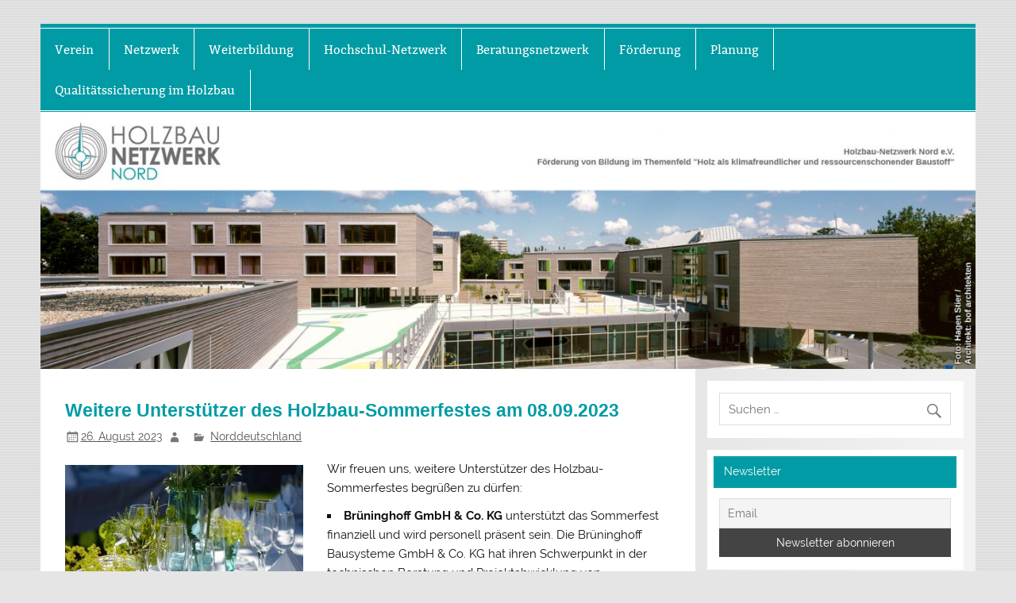

--- FILE ---
content_type: text/html; charset=UTF-8
request_url: https://holzbau-netzwerk-nord.de/weitere-unterstuetzer-des-holzbau-sommerfestes
body_size: 19672
content:
<!DOCTYPE html><!-- HTML 5 -->
<html lang="de">

<head>
<meta charset="UTF-8" />
<meta name="viewport" content="width=device-width, initial-scale=1">
<link rel="profile" href="http://gmpg.org/xfn/11" />
<link rel="pingback" href="https://holzbau-netzwerk-nord.de/xmlrpc.php" />

<title>Weitere Unterstützer des Holzbau-Sommerfestes am 08.09.2023 &#8211; Holzbau-Netzwerk Nord e.V.</title>
<meta name='robots' content='max-image-preview:large' />
<link rel="alternate" type="application/rss+xml" title="Holzbau-Netzwerk Nord e.V. &raquo; Feed" href="https://holzbau-netzwerk-nord.de/feed" />
<link rel="alternate" type="application/rss+xml" title="Holzbau-Netzwerk Nord e.V. &raquo; Kommentar-Feed" href="https://holzbau-netzwerk-nord.de/comments/feed" />
<link rel="alternate" type="text/calendar" title="Holzbau-Netzwerk Nord e.V. &raquo; iCal Feed" href="https://holzbau-netzwerk-nord.de/events/?ical=1" />
<link rel="alternate" title="oEmbed (JSON)" type="application/json+oembed" href="https://holzbau-netzwerk-nord.de/wp-json/oembed/1.0/embed?url=https%3A%2F%2Fholzbau-netzwerk-nord.de%2Fweitere-unterstuetzer-des-holzbau-sommerfestes" />
<link rel="alternate" title="oEmbed (XML)" type="text/xml+oembed" href="https://holzbau-netzwerk-nord.de/wp-json/oembed/1.0/embed?url=https%3A%2F%2Fholzbau-netzwerk-nord.de%2Fweitere-unterstuetzer-des-holzbau-sommerfestes&#038;format=xml" />
<style id='wp-img-auto-sizes-contain-inline-css' type='text/css'>
img:is([sizes=auto i],[sizes^="auto," i]){contain-intrinsic-size:3000px 1500px}
/*# sourceURL=wp-img-auto-sizes-contain-inline-css */
</style>
<link rel='stylesheet' id='smartline-custom-fonts-css' href='https://holzbau-netzwerk-nord.de/wp-content/themes/smartline-lite/css/custom-fonts.css?ver=20180413' type='text/css' media='all' />
<style id='wp-emoji-styles-inline-css' type='text/css'>

	img.wp-smiley, img.emoji {
		display: inline !important;
		border: none !important;
		box-shadow: none !important;
		height: 1em !important;
		width: 1em !important;
		margin: 0 0.07em !important;
		vertical-align: -0.1em !important;
		background: none !important;
		padding: 0 !important;
	}
/*# sourceURL=wp-emoji-styles-inline-css */
</style>
<link rel='stylesheet' id='wp-block-library-css' href='https://holzbau-netzwerk-nord.de/wp-includes/css/dist/block-library/style.min.css?ver=6.9' type='text/css' media='all' />
<style id='global-styles-inline-css' type='text/css'>
:root{--wp--preset--aspect-ratio--square: 1;--wp--preset--aspect-ratio--4-3: 4/3;--wp--preset--aspect-ratio--3-4: 3/4;--wp--preset--aspect-ratio--3-2: 3/2;--wp--preset--aspect-ratio--2-3: 2/3;--wp--preset--aspect-ratio--16-9: 16/9;--wp--preset--aspect-ratio--9-16: 9/16;--wp--preset--color--black: #353535;--wp--preset--color--cyan-bluish-gray: #abb8c3;--wp--preset--color--white: #ffffff;--wp--preset--color--pale-pink: #f78da7;--wp--preset--color--vivid-red: #cf2e2e;--wp--preset--color--luminous-vivid-orange: #ff6900;--wp--preset--color--luminous-vivid-amber: #fcb900;--wp--preset--color--light-green-cyan: #7bdcb5;--wp--preset--color--vivid-green-cyan: #00d084;--wp--preset--color--pale-cyan-blue: #8ed1fc;--wp--preset--color--vivid-cyan-blue: #0693e3;--wp--preset--color--vivid-purple: #9b51e0;--wp--preset--color--primary: #004488;--wp--preset--color--light-gray: #f0f0f0;--wp--preset--color--dark-gray: #777777;--wp--preset--gradient--vivid-cyan-blue-to-vivid-purple: linear-gradient(135deg,rgb(6,147,227) 0%,rgb(155,81,224) 100%);--wp--preset--gradient--light-green-cyan-to-vivid-green-cyan: linear-gradient(135deg,rgb(122,220,180) 0%,rgb(0,208,130) 100%);--wp--preset--gradient--luminous-vivid-amber-to-luminous-vivid-orange: linear-gradient(135deg,rgb(252,185,0) 0%,rgb(255,105,0) 100%);--wp--preset--gradient--luminous-vivid-orange-to-vivid-red: linear-gradient(135deg,rgb(255,105,0) 0%,rgb(207,46,46) 100%);--wp--preset--gradient--very-light-gray-to-cyan-bluish-gray: linear-gradient(135deg,rgb(238,238,238) 0%,rgb(169,184,195) 100%);--wp--preset--gradient--cool-to-warm-spectrum: linear-gradient(135deg,rgb(74,234,220) 0%,rgb(151,120,209) 20%,rgb(207,42,186) 40%,rgb(238,44,130) 60%,rgb(251,105,98) 80%,rgb(254,248,76) 100%);--wp--preset--gradient--blush-light-purple: linear-gradient(135deg,rgb(255,206,236) 0%,rgb(152,150,240) 100%);--wp--preset--gradient--blush-bordeaux: linear-gradient(135deg,rgb(254,205,165) 0%,rgb(254,45,45) 50%,rgb(107,0,62) 100%);--wp--preset--gradient--luminous-dusk: linear-gradient(135deg,rgb(255,203,112) 0%,rgb(199,81,192) 50%,rgb(65,88,208) 100%);--wp--preset--gradient--pale-ocean: linear-gradient(135deg,rgb(255,245,203) 0%,rgb(182,227,212) 50%,rgb(51,167,181) 100%);--wp--preset--gradient--electric-grass: linear-gradient(135deg,rgb(202,248,128) 0%,rgb(113,206,126) 100%);--wp--preset--gradient--midnight: linear-gradient(135deg,rgb(2,3,129) 0%,rgb(40,116,252) 100%);--wp--preset--font-size--small: 13px;--wp--preset--font-size--medium: 20px;--wp--preset--font-size--large: 36px;--wp--preset--font-size--x-large: 42px;--wp--preset--spacing--20: 0.44rem;--wp--preset--spacing--30: 0.67rem;--wp--preset--spacing--40: 1rem;--wp--preset--spacing--50: 1.5rem;--wp--preset--spacing--60: 2.25rem;--wp--preset--spacing--70: 3.38rem;--wp--preset--spacing--80: 5.06rem;--wp--preset--shadow--natural: 6px 6px 9px rgba(0, 0, 0, 0.2);--wp--preset--shadow--deep: 12px 12px 50px rgba(0, 0, 0, 0.4);--wp--preset--shadow--sharp: 6px 6px 0px rgba(0, 0, 0, 0.2);--wp--preset--shadow--outlined: 6px 6px 0px -3px rgb(255, 255, 255), 6px 6px rgb(0, 0, 0);--wp--preset--shadow--crisp: 6px 6px 0px rgb(0, 0, 0);}:where(.is-layout-flex){gap: 0.5em;}:where(.is-layout-grid){gap: 0.5em;}body .is-layout-flex{display: flex;}.is-layout-flex{flex-wrap: wrap;align-items: center;}.is-layout-flex > :is(*, div){margin: 0;}body .is-layout-grid{display: grid;}.is-layout-grid > :is(*, div){margin: 0;}:where(.wp-block-columns.is-layout-flex){gap: 2em;}:where(.wp-block-columns.is-layout-grid){gap: 2em;}:where(.wp-block-post-template.is-layout-flex){gap: 1.25em;}:where(.wp-block-post-template.is-layout-grid){gap: 1.25em;}.has-black-color{color: var(--wp--preset--color--black) !important;}.has-cyan-bluish-gray-color{color: var(--wp--preset--color--cyan-bluish-gray) !important;}.has-white-color{color: var(--wp--preset--color--white) !important;}.has-pale-pink-color{color: var(--wp--preset--color--pale-pink) !important;}.has-vivid-red-color{color: var(--wp--preset--color--vivid-red) !important;}.has-luminous-vivid-orange-color{color: var(--wp--preset--color--luminous-vivid-orange) !important;}.has-luminous-vivid-amber-color{color: var(--wp--preset--color--luminous-vivid-amber) !important;}.has-light-green-cyan-color{color: var(--wp--preset--color--light-green-cyan) !important;}.has-vivid-green-cyan-color{color: var(--wp--preset--color--vivid-green-cyan) !important;}.has-pale-cyan-blue-color{color: var(--wp--preset--color--pale-cyan-blue) !important;}.has-vivid-cyan-blue-color{color: var(--wp--preset--color--vivid-cyan-blue) !important;}.has-vivid-purple-color{color: var(--wp--preset--color--vivid-purple) !important;}.has-black-background-color{background-color: var(--wp--preset--color--black) !important;}.has-cyan-bluish-gray-background-color{background-color: var(--wp--preset--color--cyan-bluish-gray) !important;}.has-white-background-color{background-color: var(--wp--preset--color--white) !important;}.has-pale-pink-background-color{background-color: var(--wp--preset--color--pale-pink) !important;}.has-vivid-red-background-color{background-color: var(--wp--preset--color--vivid-red) !important;}.has-luminous-vivid-orange-background-color{background-color: var(--wp--preset--color--luminous-vivid-orange) !important;}.has-luminous-vivid-amber-background-color{background-color: var(--wp--preset--color--luminous-vivid-amber) !important;}.has-light-green-cyan-background-color{background-color: var(--wp--preset--color--light-green-cyan) !important;}.has-vivid-green-cyan-background-color{background-color: var(--wp--preset--color--vivid-green-cyan) !important;}.has-pale-cyan-blue-background-color{background-color: var(--wp--preset--color--pale-cyan-blue) !important;}.has-vivid-cyan-blue-background-color{background-color: var(--wp--preset--color--vivid-cyan-blue) !important;}.has-vivid-purple-background-color{background-color: var(--wp--preset--color--vivid-purple) !important;}.has-black-border-color{border-color: var(--wp--preset--color--black) !important;}.has-cyan-bluish-gray-border-color{border-color: var(--wp--preset--color--cyan-bluish-gray) !important;}.has-white-border-color{border-color: var(--wp--preset--color--white) !important;}.has-pale-pink-border-color{border-color: var(--wp--preset--color--pale-pink) !important;}.has-vivid-red-border-color{border-color: var(--wp--preset--color--vivid-red) !important;}.has-luminous-vivid-orange-border-color{border-color: var(--wp--preset--color--luminous-vivid-orange) !important;}.has-luminous-vivid-amber-border-color{border-color: var(--wp--preset--color--luminous-vivid-amber) !important;}.has-light-green-cyan-border-color{border-color: var(--wp--preset--color--light-green-cyan) !important;}.has-vivid-green-cyan-border-color{border-color: var(--wp--preset--color--vivid-green-cyan) !important;}.has-pale-cyan-blue-border-color{border-color: var(--wp--preset--color--pale-cyan-blue) !important;}.has-vivid-cyan-blue-border-color{border-color: var(--wp--preset--color--vivid-cyan-blue) !important;}.has-vivid-purple-border-color{border-color: var(--wp--preset--color--vivid-purple) !important;}.has-vivid-cyan-blue-to-vivid-purple-gradient-background{background: var(--wp--preset--gradient--vivid-cyan-blue-to-vivid-purple) !important;}.has-light-green-cyan-to-vivid-green-cyan-gradient-background{background: var(--wp--preset--gradient--light-green-cyan-to-vivid-green-cyan) !important;}.has-luminous-vivid-amber-to-luminous-vivid-orange-gradient-background{background: var(--wp--preset--gradient--luminous-vivid-amber-to-luminous-vivid-orange) !important;}.has-luminous-vivid-orange-to-vivid-red-gradient-background{background: var(--wp--preset--gradient--luminous-vivid-orange-to-vivid-red) !important;}.has-very-light-gray-to-cyan-bluish-gray-gradient-background{background: var(--wp--preset--gradient--very-light-gray-to-cyan-bluish-gray) !important;}.has-cool-to-warm-spectrum-gradient-background{background: var(--wp--preset--gradient--cool-to-warm-spectrum) !important;}.has-blush-light-purple-gradient-background{background: var(--wp--preset--gradient--blush-light-purple) !important;}.has-blush-bordeaux-gradient-background{background: var(--wp--preset--gradient--blush-bordeaux) !important;}.has-luminous-dusk-gradient-background{background: var(--wp--preset--gradient--luminous-dusk) !important;}.has-pale-ocean-gradient-background{background: var(--wp--preset--gradient--pale-ocean) !important;}.has-electric-grass-gradient-background{background: var(--wp--preset--gradient--electric-grass) !important;}.has-midnight-gradient-background{background: var(--wp--preset--gradient--midnight) !important;}.has-small-font-size{font-size: var(--wp--preset--font-size--small) !important;}.has-medium-font-size{font-size: var(--wp--preset--font-size--medium) !important;}.has-large-font-size{font-size: var(--wp--preset--font-size--large) !important;}.has-x-large-font-size{font-size: var(--wp--preset--font-size--x-large) !important;}
/*# sourceURL=global-styles-inline-css */
</style>

<style id='classic-theme-styles-inline-css' type='text/css'>
/*! This file is auto-generated */
.wp-block-button__link{color:#fff;background-color:#32373c;border-radius:9999px;box-shadow:none;text-decoration:none;padding:calc(.667em + 2px) calc(1.333em + 2px);font-size:1.125em}.wp-block-file__button{background:#32373c;color:#fff;text-decoration:none}
/*# sourceURL=/wp-includes/css/classic-themes.min.css */
</style>
<link rel='stylesheet' id='bsk-pdf-manager-pro-css-css' href='https://holzbau-netzwerk-nord.de/wp-content/plugins/bsk-pdf-manager/css/bsk-pdf-manager-pro.css?ver=1764506647' type='text/css' media='all' />
<link rel='stylesheet' id='smartline-lite-stylesheet-css' href='https://holzbau-netzwerk-nord.de/wp-content/themes/smartline-lite/style.css?ver=1.6.8' type='text/css' media='all' />
<style id='smartline-lite-stylesheet-inline-css' type='text/css'>
.site-title, .site-description {
	position: absolute;
	clip: rect(1px, 1px, 1px, 1px);
}
/*# sourceURL=smartline-lite-stylesheet-inline-css */
</style>
<link rel='stylesheet' id='genericons-css' href='https://holzbau-netzwerk-nord.de/wp-content/themes/smartline-lite/css/genericons/genericons.css?ver=3.4.1' type='text/css' media='all' />
<link rel='stylesheet' id='themezee-related-posts-css' href='https://holzbau-netzwerk-nord.de/wp-content/themes/smartline-lite/css/themezee-related-posts.css?ver=20160421' type='text/css' media='all' />
<link rel='stylesheet' id='newsletter-css' href='https://holzbau-netzwerk-nord.de/wp-content/plugins/newsletter/style.css?ver=9.1.0' type='text/css' media='all' />
<link rel='stylesheet' id='tablepress-default-css' href='https://holzbau-netzwerk-nord.de/wp-content/plugins/tablepress/css/build/default.css?ver=3.2.6' type='text/css' media='all' />
<link rel='stylesheet' id='smartline-pro-stylesheet-css' href='https://holzbau-netzwerk-nord.de/wp-content/plugins/smartline-pro/css/smartline-pro.css?ver=1.2' type='text/css' media='all' />
<link rel='stylesheet' id='um_modal-css' href='https://holzbau-netzwerk-nord.de/wp-content/plugins/ultimate-member/assets/css/um-modal.min.css?ver=2.11.1' type='text/css' media='all' />
<link rel='stylesheet' id='um_ui-css' href='https://holzbau-netzwerk-nord.de/wp-content/plugins/ultimate-member/assets/libs/jquery-ui/jquery-ui.min.css?ver=1.13.2' type='text/css' media='all' />
<link rel='stylesheet' id='um_tipsy-css' href='https://holzbau-netzwerk-nord.de/wp-content/plugins/ultimate-member/assets/libs/tipsy/tipsy.min.css?ver=1.0.0a' type='text/css' media='all' />
<link rel='stylesheet' id='um_raty-css' href='https://holzbau-netzwerk-nord.de/wp-content/plugins/ultimate-member/assets/libs/raty/um-raty.min.css?ver=2.6.0' type='text/css' media='all' />
<link rel='stylesheet' id='select2-css' href='https://holzbau-netzwerk-nord.de/wp-content/plugins/ultimate-member/assets/libs/select2/select2.min.css?ver=4.0.13' type='text/css' media='all' />
<link rel='stylesheet' id='um_fileupload-css' href='https://holzbau-netzwerk-nord.de/wp-content/plugins/ultimate-member/assets/css/um-fileupload.min.css?ver=2.11.1' type='text/css' media='all' />
<link rel='stylesheet' id='um_confirm-css' href='https://holzbau-netzwerk-nord.de/wp-content/plugins/ultimate-member/assets/libs/um-confirm/um-confirm.min.css?ver=1.0' type='text/css' media='all' />
<link rel='stylesheet' id='um_datetime-css' href='https://holzbau-netzwerk-nord.de/wp-content/plugins/ultimate-member/assets/libs/pickadate/default.min.css?ver=3.6.2' type='text/css' media='all' />
<link rel='stylesheet' id='um_datetime_date-css' href='https://holzbau-netzwerk-nord.de/wp-content/plugins/ultimate-member/assets/libs/pickadate/default.date.min.css?ver=3.6.2' type='text/css' media='all' />
<link rel='stylesheet' id='um_datetime_time-css' href='https://holzbau-netzwerk-nord.de/wp-content/plugins/ultimate-member/assets/libs/pickadate/default.time.min.css?ver=3.6.2' type='text/css' media='all' />
<link rel='stylesheet' id='um_fonticons_ii-css' href='https://holzbau-netzwerk-nord.de/wp-content/plugins/ultimate-member/assets/libs/legacy/fonticons/fonticons-ii.min.css?ver=2.11.1' type='text/css' media='all' />
<link rel='stylesheet' id='um_fonticons_fa-css' href='https://holzbau-netzwerk-nord.de/wp-content/plugins/ultimate-member/assets/libs/legacy/fonticons/fonticons-fa.min.css?ver=2.11.1' type='text/css' media='all' />
<link rel='stylesheet' id='um_fontawesome-css' href='https://holzbau-netzwerk-nord.de/wp-content/plugins/ultimate-member/assets/css/um-fontawesome.min.css?ver=6.5.2' type='text/css' media='all' />
<link rel='stylesheet' id='um_common-css' href='https://holzbau-netzwerk-nord.de/wp-content/plugins/ultimate-member/assets/css/common.min.css?ver=2.11.1' type='text/css' media='all' />
<link rel='stylesheet' id='um_responsive-css' href='https://holzbau-netzwerk-nord.de/wp-content/plugins/ultimate-member/assets/css/um-responsive.min.css?ver=2.11.1' type='text/css' media='all' />
<link rel='stylesheet' id='um_styles-css' href='https://holzbau-netzwerk-nord.de/wp-content/plugins/ultimate-member/assets/css/um-styles.min.css?ver=2.11.1' type='text/css' media='all' />
<link rel='stylesheet' id='um_crop-css' href='https://holzbau-netzwerk-nord.de/wp-content/plugins/ultimate-member/assets/libs/cropper/cropper.min.css?ver=1.6.1' type='text/css' media='all' />
<link rel='stylesheet' id='um_profile-css' href='https://holzbau-netzwerk-nord.de/wp-content/plugins/ultimate-member/assets/css/um-profile.min.css?ver=2.11.1' type='text/css' media='all' />
<link rel='stylesheet' id='um_account-css' href='https://holzbau-netzwerk-nord.de/wp-content/plugins/ultimate-member/assets/css/um-account.min.css?ver=2.11.1' type='text/css' media='all' />
<link rel='stylesheet' id='um_misc-css' href='https://holzbau-netzwerk-nord.de/wp-content/plugins/ultimate-member/assets/css/um-misc.min.css?ver=2.11.1' type='text/css' media='all' />
<link rel='stylesheet' id='um_default_css-css' href='https://holzbau-netzwerk-nord.de/wp-content/plugins/ultimate-member/assets/css/um-old-default.min.css?ver=2.11.1' type='text/css' media='all' />
<script type="text/javascript" src="https://holzbau-netzwerk-nord.de/wp-includes/js/jquery/jquery.min.js?ver=3.7.1" id="jquery-core-js"></script>
<script type="text/javascript" src="https://holzbau-netzwerk-nord.de/wp-includes/js/jquery/jquery-migrate.min.js?ver=3.4.1" id="jquery-migrate-js"></script>
<script type="text/javascript" id="bsk-pdf-manager-pro-js-extra">
/* <![CDATA[ */
var bsk_pdf_pro = {"ajaxurl":"https://holzbau-netzwerk-nord.de/wp-admin/admin-ajax.php"};
//# sourceURL=bsk-pdf-manager-pro-js-extra
/* ]]> */
</script>
<script type="text/javascript" src="https://holzbau-netzwerk-nord.de/wp-content/plugins/bsk-pdf-manager/js/bsk_pdf_manager_pro.js?ver=1764506647" id="bsk-pdf-manager-pro-js"></script>
<script type="text/javascript" id="smartline-lite-jquery-navigation-js-extra">
/* <![CDATA[ */
var smartline_menu_title = {"text":"Men\u00fc"};
//# sourceURL=smartline-lite-jquery-navigation-js-extra
/* ]]> */
</script>
<script type="text/javascript" src="https://holzbau-netzwerk-nord.de/wp-content/themes/smartline-lite/js/navigation.js?ver=20210324" id="smartline-lite-jquery-navigation-js"></script>
<script type="text/javascript" src="https://holzbau-netzwerk-nord.de/wp-content/plugins/ultimate-member/assets/js/um-gdpr.min.js?ver=2.11.1" id="um-gdpr-js"></script>
<link rel="https://api.w.org/" href="https://holzbau-netzwerk-nord.de/wp-json/" /><link rel="alternate" title="JSON" type="application/json" href="https://holzbau-netzwerk-nord.de/wp-json/wp/v2/posts/2913" /><link rel="EditURI" type="application/rsd+xml" title="RSD" href="https://holzbau-netzwerk-nord.de/xmlrpc.php?rsd" />
<meta name="generator" content="WordPress 6.9" />
<link rel="canonical" href="https://holzbau-netzwerk-nord.de/weitere-unterstuetzer-des-holzbau-sommerfestes" />
<link rel='shortlink' href='https://holzbau-netzwerk-nord.de/?p=2913' />
<meta name="tec-api-version" content="v1"><meta name="tec-api-origin" content="https://holzbau-netzwerk-nord.de"><link rel="alternate" href="https://holzbau-netzwerk-nord.de/wp-json/tribe/events/v1/" />
        <script type="text/javascript">
            var jQueryMigrateHelperHasSentDowngrade = false;

			window.onerror = function( msg, url, line, col, error ) {
				// Break out early, do not processing if a downgrade reqeust was already sent.
				if ( jQueryMigrateHelperHasSentDowngrade ) {
					return true;
                }

				var xhr = new XMLHttpRequest();
				var nonce = '86fa9701af';
				var jQueryFunctions = [
					'andSelf',
					'browser',
					'live',
					'boxModel',
					'support.boxModel',
					'size',
					'swap',
					'clean',
					'sub',
                ];
				var match_pattern = /\)\.(.+?) is not a function/;
                var erroredFunction = msg.match( match_pattern );

                // If there was no matching functions, do not try to downgrade.
                if ( null === erroredFunction || typeof erroredFunction !== 'object' || typeof erroredFunction[1] === "undefined" || -1 === jQueryFunctions.indexOf( erroredFunction[1] ) ) {
                    return true;
                }

                // Set that we've now attempted a downgrade request.
                jQueryMigrateHelperHasSentDowngrade = true;

				xhr.open( 'POST', 'https://holzbau-netzwerk-nord.de/wp-admin/admin-ajax.php' );
				xhr.setRequestHeader( 'Content-Type', 'application/x-www-form-urlencoded' );
				xhr.onload = function () {
					var response,
                        reload = false;

					if ( 200 === xhr.status ) {
                        try {
                        	response = JSON.parse( xhr.response );

                        	reload = response.data.reload;
                        } catch ( e ) {
                        	reload = false;
                        }
                    }

					// Automatically reload the page if a deprecation caused an automatic downgrade, ensure visitors get the best possible experience.
					if ( reload ) {
						location.reload();
                    }
				};

				xhr.send( encodeURI( 'action=jquery-migrate-downgrade-version&_wpnonce=' + nonce ) );

				// Suppress error alerts in older browsers
				return true;
			}
        </script>

		<style type="text/css">
			#header-wrap {
				border-top: 4px solid #009ba4;
			}
			#navi-wrap {
				border-top: 1px solid #009ba4;
				border-bottom: 1px solid #009ba4;
			}
			#mainnav-icon, #mainnav-toggle {
				background: #009ba4;
			}
			@media only screen and (min-width: 60em) {
				#mainnav, #mainnav-menu {
					background: #009ba4;
				}
			}
			#logo .site-title, #logo .site-title a:link, #logo .site-title a:visited, 
			.page-title, .post-title, .post-title a:link, .post-title a:visited, .archive-title span {
				color: #009ba4;
			}
			#logo .site-title a:hover, #logo .site-title a:active, .post-title a:hover, .post-title a:active {
				color: #333;
			}
			a, a:link, a:visited, .comment a:link, .comment a:visited,
			.post-pagination a:link, .post-pagination a:visited, #image-nav .nav-previous a, #image-nav .nav-next a {
				color: #009ba4;
			}
			.post-pagination .current {
				background-color: #009ba4;
			}
			#sidebar .widgettitle, #frontpage-magazine-widgets .widget .widgettitle {
				background: #009ba4;
				border: 1px solid #009ba4;
			}
			#sidebar .widget a:link, #sidebar .widget a:visited {
				color: #009ba4;
			}
			#footer {
				background-color: #009ba4;
			}</style><style type="text/css">
			#logo .site-title, .page-title, .post-title, #frontpage-slider .zeeslide .slide-entry .slide-title,
			#comments .comments-title, #respond #reply-title {
				font-family: -apple-system,BlinkMacSystemFont,"Segoe UI",Roboto,Oxygen-Sans,Ubuntu,Cantarell,"Helvetica Neue",sans-serif;
			}</style><style type="text/css">
				@media only screen and (max-width: 60em) {
					#header-content, #header-content div { padding-top: 0; }
				}
				#header { padding: 0; }
		</style><style type="text/css" id="custom-background-css">
body.custom-background { background-image: url("https://holzbau-netzwerk-nord.de/wp-content/themes/smartline-lite/images/background.png"); background-position: left top; background-size: auto; background-repeat: repeat; background-attachment: scroll; }
</style>
	<link rel="icon" href="https://holzbau-netzwerk-nord.de/wp-content/uploads/2019/03/cropped-Website_Icon_512x512px-2-32x32.jpg" sizes="32x32" />
<link rel="icon" href="https://holzbau-netzwerk-nord.de/wp-content/uploads/2019/03/cropped-Website_Icon_512x512px-2-192x192.jpg" sizes="192x192" />
<link rel="apple-touch-icon" href="https://holzbau-netzwerk-nord.de/wp-content/uploads/2019/03/cropped-Website_Icon_512x512px-2-180x180.jpg" />
<meta name="msapplication-TileImage" content="https://holzbau-netzwerk-nord.de/wp-content/uploads/2019/03/cropped-Website_Icon_512x512px-2-270x270.jpg" />
		<style type="text/css" id="wp-custom-css">
			@media screen and (max-width: 680px) {
  #custom-header a img {
		width: 300%;
	}
}

		</style>
		</head>

<body class="wp-singular post-template-default single single-post postid-2913 single-format-standard custom-background wp-theme-smartline-lite tribe-no-js page-template-smartline-lite">

<a class="skip-link screen-reader-text" href="#content">Zum Inhalt springen</a>

<div id="wrapper" class="hfeed">

	<div id="header-wrap">

		
		<header id="header" class="clearfix" role="banner">

			<div id="logo" class="clearfix">

								
		<p class="site-title"><a href="https://holzbau-netzwerk-nord.de/" rel="home">Holzbau-Netzwerk Nord e.V.</a></p>

					
			<p class="site-description">Förderung von Bildung im Themenfeld &quot;Holz als klimafreundlicher und ressourcenschonender Baustoff&quot;</p>

		
			</div>

			<div id="header-content" class="clearfix">
							</div>

		</header>

	</div>

	<div id="navi-wrap">

		<nav id="mainnav" class="clearfix" role="navigation">
			<ul id="mainnav-menu" class="main-navigation-menu"><li id="menu-item-174" class="menu-item menu-item-type-post_type menu-item-object-page menu-item-has-children menu-item-174"><a href="https://holzbau-netzwerk-nord.de/verein">Verein</a>
<ul class="sub-menu">
	<li id="menu-item-3439" class="menu-item menu-item-type-post_type menu-item-object-page menu-item-3439"><a href="https://holzbau-netzwerk-nord.de/ueber-den-verein">Über den Verein</a></li>
	<li id="menu-item-187" class="menu-item menu-item-type-post_type menu-item-object-page menu-item-187"><a href="https://holzbau-netzwerk-nord.de/verein/vorstand-und-beirat">Vorstand und Beirat</a></li>
	<li id="menu-item-188" class="menu-item menu-item-type-post_type menu-item-object-page menu-item-188"><a href="https://holzbau-netzwerk-nord.de/verein/mitglied-werden">Mitglied werden!</a></li>
	<li id="menu-item-186" class="menu-item menu-item-type-post_type menu-item-object-page menu-item-privacy-policy menu-item-186"><a rel="privacy-policy" href="https://holzbau-netzwerk-nord.de/verein/datenschutz">Datenschutzerklärung</a></li>
	<li id="menu-item-175" class="menu-item menu-item-type-post_type menu-item-object-page menu-item-175"><a href="https://holzbau-netzwerk-nord.de/verein/impressum">Impressum</a></li>
</ul>
</li>
<li id="menu-item-189" class="menu-item menu-item-type-post_type menu-item-object-page menu-item-has-children menu-item-189"><a href="https://holzbau-netzwerk-nord.de/netzwerk">Netzwerk</a>
<ul class="sub-menu">
	<li id="menu-item-3432" class="menu-item menu-item-type-post_type menu-item-object-page menu-item-3432"><a href="https://holzbau-netzwerk-nord.de/netzwerk">Netzwerk</a></li>
	<li id="menu-item-1820" class="menu-item menu-item-type-post_type menu-item-object-page menu-item-1820"><a href="https://holzbau-netzwerk-nord.de/netzwerk/foerdermitglieder">Fördermitglieder</a></li>
	<li id="menu-item-190" class="menu-item menu-item-type-post_type menu-item-object-page menu-item-190"><a href="https://holzbau-netzwerk-nord.de/netzwerk/informationsdienst-holz">Informationsdienst Holz</a></li>
	<li id="menu-item-1200" class="menu-item menu-item-type-post_type menu-item-object-page menu-item-1200"><a href="https://holzbau-netzwerk-nord.de/netzwerk/projektdatenbank">Projektdatenbank</a></li>
</ul>
</li>
<li id="menu-item-182" class="menu-item menu-item-type-post_type menu-item-object-page menu-item-has-children menu-item-182"><a href="https://holzbau-netzwerk-nord.de/weiterbildung">Weiterbildung</a>
<ul class="sub-menu">
	<li id="menu-item-3435" class="menu-item menu-item-type-post_type menu-item-object-page menu-item-3435"><a href="https://holzbau-netzwerk-nord.de/weiterbildung">Weiterbildung</a></li>
	<li id="menu-item-1780" class="menu-item menu-item-type-post_type menu-item-object-page menu-item-1780"><a href="https://holzbau-netzwerk-nord.de/weiterbildung/seminarreihe-holzbau-netzwerk-nord-e-v">Seminarreihe Holzbau-Netzwerk Nord e.V.</a></li>
	<li id="menu-item-307" class="menu-item menu-item-type-post_type menu-item-object-page menu-item-307"><a href="https://holzbau-netzwerk-nord.de/weiterbildung/holzbau-summer-school">Holzbau Summer School</a></li>
	<li id="menu-item-185" class="menu-item menu-item-type-post_type menu-item-object-page menu-item-185"><a href="https://holzbau-netzwerk-nord.de/weiterbildung/hamburger-holzbauforum">Hamburger Holzbauforum</a></li>
	<li id="menu-item-184" class="menu-item menu-item-type-post_type menu-item-object-page menu-item-184"><a href="https://holzbau-netzwerk-nord.de/weiterbildung/hbz-akademie">HBZ*Akademie</a></li>
	<li id="menu-item-3339" class="menu-item menu-item-type-post_type menu-item-object-page menu-item-3339"><a href="https://holzbau-netzwerk-nord.de/schulungsprogramm-informationsdienst-holz">Schulungsprogramm INFORMATIONSDIENST HOLZ</a></li>
	<li id="menu-item-183" class="menu-item menu-item-type-post_type menu-item-object-page menu-item-183"><a href="https://holzbau-netzwerk-nord.de/weiterbildung/veranstaltungskalender">Veranstaltungskalender</a></li>
</ul>
</li>
<li id="menu-item-1269" class="menu-item menu-item-type-post_type menu-item-object-page menu-item-1269"><a href="https://holzbau-netzwerk-nord.de/weiterbildung/hochschul-netzwerk">Hochschul-Netzwerk</a></li>
<li id="menu-item-179" class="menu-item menu-item-type-post_type menu-item-object-page menu-item-has-children menu-item-179"><a href="https://holzbau-netzwerk-nord.de/beratungsnetzwerk">Beratungsnetzwerk</a>
<ul class="sub-menu">
	<li id="menu-item-3434" class="menu-item menu-item-type-post_type menu-item-object-page menu-item-3434"><a href="https://holzbau-netzwerk-nord.de/beratungsnetzwerk">Beratungsnetzwerk</a></li>
	<li id="menu-item-181" class="menu-item menu-item-type-post_type menu-item-object-page menu-item-181"><a href="https://holzbau-netzwerk-nord.de/beratungsnetzwerk/fachberatung-informationsdienst-holz">Fachberatung Holzbau des INFORMATIONSDIENST HOLZ</a></li>
	<li id="menu-item-180" class="menu-item menu-item-type-post_type menu-item-object-page menu-item-180"><a href="https://holzbau-netzwerk-nord.de/beratungsnetzwerk/fachberatung-hbz-nord">Fachberatung des Holzbauzentrum Nord HBZ*Nord</a></li>
</ul>
</li>
<li id="menu-item-177" class="menu-item menu-item-type-post_type menu-item-object-page menu-item-177"><a href="https://holzbau-netzwerk-nord.de/information/foerderung">Förderung</a></li>
<li id="menu-item-1146" class="menu-item menu-item-type-post_type menu-item-object-page menu-item-1146"><a href="https://holzbau-netzwerk-nord.de/information/planung-und-technik">Planung</a></li>
<li id="menu-item-1070" class="menu-item menu-item-type-post_type menu-item-object-page menu-item-has-children menu-item-1070"><a href="https://holzbau-netzwerk-nord.de/qs">Qualitätssicherung im Holzbau</a>
<ul class="sub-menu">
	<li id="menu-item-3433" class="menu-item menu-item-type-post_type menu-item-object-page menu-item-3433"><a href="https://holzbau-netzwerk-nord.de/qs">Qualitätssicherung im Holzbau</a></li>
	<li id="menu-item-1718" class="menu-item menu-item-type-post_type menu-item-object-page menu-item-1718"><a href="https://holzbau-netzwerk-nord.de/qs/qualitaetssicherung-im-holzbau-download">Qualitätssicherung im Holzbau – Download</a></li>
</ul>
</li>
</ul>		</nav>

	</div>

	
			<div id="custom-header">

				
					<a href="https://holzbau-netzwerk-nord.de">
						<img src="https://holzbau-netzwerk-nord.de/wp-content/uploads/2019/03/cropped-Holzbau4_mitLogo_2000x550px-6.jpg" srcset="https://holzbau-netzwerk-nord.de/wp-content/uploads/2019/03/cropped-Holzbau4_mitLogo_2000x550px-6.jpg 1340w, https://holzbau-netzwerk-nord.de/wp-content/uploads/2019/03/cropped-Holzbau4_mitLogo_2000x550px-6-300x82.jpg 300w, https://holzbau-netzwerk-nord.de/wp-content/uploads/2019/03/cropped-Holzbau4_mitLogo_2000x550px-6-768x211.jpg 768w, https://holzbau-netzwerk-nord.de/wp-content/uploads/2019/03/cropped-Holzbau4_mitLogo_2000x550px-6-1024x281.jpg 1024w" width="1340" height="368" alt="Holzbau-Netzwerk Nord e.V.">
					</a>

				
			</div>

		
	<div id="wrap" class="clearfix">
		
		<section id="content" class="primary" role="main">
		
					
		
	<article id="post-2913" class="post-2913 post type-post status-publish format-standard has-post-thumbnail hentry category-norddeutschland">
	
		<h1 class="entry-title post-title">Weitere Unterstützer des Holzbau-Sommerfestes am 08.09.2023</h1>		
		<div class="entry-meta postmeta"><span class="meta-date"><a href="https://holzbau-netzwerk-nord.de/weitere-unterstuetzer-des-holzbau-sommerfestes" title="9:36 Uhr" rel="bookmark"><time class="entry-date published updated" datetime="2023-08-26T09:36:01+02:00">26. August 2023</time></a></span><span class="meta-author author vcard"> <a class="url fn n" href="https://holzbau-netzwerk-nord.de/author/anni-holz" title="Alle Beiträge von  anzeigen" rel="author"></a></span>
	<span class="meta-category">
		<a href="https://holzbau-netzwerk-nord.de/category/norddeutschland" rel="category tag">Norddeutschland</a>	</span>

</div>

		<div class="entry clearfix">
			<img width="300" height="200" src="https://holzbau-netzwerk-nord.de/wp-content/uploads/2023/06/party-3655712_1280-300x200.jpg" class="alignleft wp-post-image" alt="" decoding="async" fetchpriority="high" srcset="https://holzbau-netzwerk-nord.de/wp-content/uploads/2023/06/party-3655712_1280-300x200.jpg 300w, https://holzbau-netzwerk-nord.de/wp-content/uploads/2023/06/party-3655712_1280-1024x683.jpg 1024w, https://holzbau-netzwerk-nord.de/wp-content/uploads/2023/06/party-3655712_1280-768x512.jpg 768w, https://holzbau-netzwerk-nord.de/wp-content/uploads/2023/06/party-3655712_1280.jpg 1280w" sizes="(max-width: 300px) 100vw, 300px" />			
<p>Wir freuen uns, weitere Unterstützer des Holzbau-Sommerfestes begrüßen zu dürfen:</p>
<ul>
<li><strong>Brüninghoff GmbH &amp; Co. KG</strong> unterstützt das Sommerfest finanziell und wird personell präsent sein. Die Brüninghoff Bausysteme GmbH &amp; Co. KG hat ihren Schwerpunkt in der technischen Beratung und Projektabwicklung von systemorientierten, holz- und hybriden Bauweisen. Die Brüninghoff Holz GmbH &amp; Co. KG, mit drei Produktionsstätten in Deutschland, ist spezialisiert auf den Präzisionsabbund, die Holzelement- sowie die Holzproduktfertigung für Industrie, Baugewerbe und Handel. <a href="https://www.brueninghoff.de/" target="_blank" rel="noopener">https://www.brueninghoff.de/</a></li>
<li><strong>Friedrich Klatt GmbH mit dem &#8220;Holzland Klatt&#8221;</strong> ist als Holzgroßhandlung mit Standorten in Lübeck, Hamburg und Rostock ein Partner des Holzbaus. Das HolzLand Klatt steht seit 1931 mit hochwertigen Produkten und umfassendem Fachwissen zur Seite. Das Unternehmen wird mit mit einem Infostand vor Ort sein. <a href="https://www.klatt.de/" target="_blank" rel="noopener">https://www.klatt.de/</a></li>
<li><strong>Gebr. Schütt KG (GmbH &amp; Co.)</strong> als Fördermitglied des Holzbau-Netzwerk Nord e.V. wird mit einem Infostand dabei sein. 1889 als Zimmerei gegründet, hat sich der Familienbetrieb zu einem modernen, leistungsstarken Bauunternehmen mit internationalen Referenzen entwickelt. Heute arbeiten etwa 200 Mitarbeiter in Landscheide-Flethsee in den unterschiedlichen Unternehmensbereichen professionell und engagiert für höchste Qualität und beste Ergebnisse. <a href="https://www.schuett-holzbau.de/" target="_blank" rel="noopener">https://www.schuett-holzbau.de/</a></li>
</ul>
<p>Sie wollen auch dabei sein? Ab 14 Uhr haben Planungs- und Architekturbüros, Holzbaubetriebe, Institutionen und Weitere im Rahmen einer „Kontaktbörse“ an einem kleinen „Infostand“ im Foyer des Hauptgebäudes die Möglichkeit zur Präsentation und Kontaktaufnahme mit interessierten Personen aus Studium, Forschung und Wirtschaft und ggf. potenziellen zukünftigen Kolleg:innen. Gerne stellen wir nach Absprache einen Stehtisch zur Verfügung und es besteht Platz für ein Poster oder Roll-Up.<br><br>Sollten Sie Interesse an einem „Infostand“ haben, so möchte ich Sie bitten, sich zeitnah unter <a href="mailto:info@holz-netz-nord.de" target="_blank" rel="noopener">info@holz-netz-nord.de</a> zu melden.</p>
<p>Als Teilnehmende melden Sich bitte jeweils für die einzelnen Programmpunkte an: <a href="https://forms.office.com/e/6qLgn8bwSm" target="_blank" rel="noopener">https://forms.office.com/e/6qLgn8bwSm</a>&nbsp;</p>
<p>&nbsp;</p>


			<!-- <rdf:RDF xmlns:rdf="http://www.w3.org/1999/02/22-rdf-syntax-ns#"
			xmlns:dc="http://purl.org/dc/elements/1.1/"
			xmlns:trackback="http://madskills.com/public/xml/rss/module/trackback/">
		<rdf:Description rdf:about="https://holzbau-netzwerk-nord.de/weitere-unterstuetzer-des-holzbau-sommerfestes"
    dc:identifier="https://holzbau-netzwerk-nord.de/weitere-unterstuetzer-des-holzbau-sommerfestes"
    dc:title="Weitere Unterstützer des Holzbau-Sommerfestes am 08.09.2023"
    trackback:ping="https://holzbau-netzwerk-nord.de/weitere-unterstuetzer-des-holzbau-sommerfestes/trackback" />
</rdf:RDF> -->
			<div class="page-links"></div>			
		</div>
		
		<div class="postinfo clearfix"></div>

	</article>			
					
				
		

		
		</section>
		
		
	<section id="sidebar" class="secondary clearfix" role="complementary">

		<aside id="search-2" class="widget widget_search clearfix">
	<form role="search" method="get" class="search-form" action="https://holzbau-netzwerk-nord.de/">
		<label>
			<span class="screen-reader-text">Suche nach:</span>
			<input type="search" class="search-field" placeholder="Suchen &hellip;" value="" name="s">
		</label>
		<button type="submit" class="search-submit">
			<span class="genericon-search"></span>
		</button>
	</form>

</aside><aside id="newsletterwidgetminimal-2" class="widget widget_newsletterwidgetminimal clearfix"><h3 class="widgettitle"><span>Newsletter</span></h3><div class="tnp tnp-widget-minimal"><form class="tnp-form" action="https://holzbau-netzwerk-nord.de/wp-admin/admin-ajax.php?action=tnp&na=s" method="post"><input type="hidden" name="nr" value="widget-minimal"/><input class="tnp-email" type="email" required name="ne" value="" placeholder="Email" aria-label="Email"><input class="tnp-submit" type="submit" value="Newsletter abonnieren"></form></div></aside><aside id="block-4" class="widget widget_block clearfix"><h3 class="widgettitle"><span>Terminübersicht</span></h3><div class="wp-widget-group__inner-blocks"><div  class="tribe-compatibility-container" >
	<div
		 class="tribe-common tribe-events tribe-events-view tribe-events-view--widget-events-list tribe-events-widget" 		data-js="tribe-events-view"
		data-view-rest-url="https://holzbau-netzwerk-nord.de/wp-json/tribe/views/v2/html"
		data-view-manage-url="1"
							data-view-breakpoint-pointer="fe601a9f-501d-4083-9618-fd31273fda4e"
			>
		<div class="tribe-events-widget-events-list">

			<script type="application/ld+json">
[{"@context":"http://schema.org","@type":"Event","name":"Hamburger Holzbauforum #2: Holzbau als Klemmbaustein XXXL: Im Spannungsfeld zwischen Standardisierung und Flexibilit\u00e4t","description":"&lt;p&gt;Die Attraktivit\u00e4t ist ungebrochen - denn zu bestechend sind die Vorteile: Wer mit vorgefertigten Raummodulen plant und baut, hat bei der erforderlichen fr\u00fchen Beteiligung eines erfahrenen, modul-bauenden Holzbauunternehmers sehr klare Vorstellungen \u00fcber Kosten, Qualit\u00e4ten und Termine. Mit spezialisierten Holzbauunternehmen kl\u00e4ren wir die Fragen der M\u00f6glichkeiten und Grenzen im maximal vorgefertigten Bauen.&lt;/p&gt;\\n","url":"https://holzbau-netzwerk-nord.de/event/hamburger-holzbauforum-2-holzbau-als-klemmbaustein-xxxl-im-spannungsfeld-zwischen-standardisierung-und-flexibilitaet/","eventAttendanceMode":"https://schema.org/OfflineEventAttendanceMode","eventStatus":"https://schema.org/EventScheduled","startDate":"2026-01-21T18:30:00+01:00","endDate":"2026-01-21T21:30:00+01:00","location":{"@type":"Place","name":"Freie Akademie der K\u00fcnste Hamburg eV.","description":"","url":"","address":{"@type":"PostalAddress","streetAddress":"Klosterwall 23","addressLocality":"Hamburg","postalCode":"20095","addressCountry":"Deutschland"},"telephone":"","sameAs":""},"organizer":{"@type":"Person","name":"ZEBAU GmbH","description":"","url":"https://www.zebau.de","telephone":"040-380 384-0","email":"&#105;&#110;&#102;o&#64;&#122;&#101;bau.&#100;e","sameAs":"https://www.zebau.de"},"offers":{"@type":"Offer","price":"39","priceCurrency":"EUR","url":"https://holzbau-netzwerk-nord.de/event/hamburger-holzbauforum-2-holzbau-als-klemmbaustein-xxxl-im-spannungsfeld-zwischen-standardisierung-und-flexibilitaet/","category":"primary","availability":"inStock","validFrom":"2025-11-06T00:00:00+00:00"},"performer":"Organization"},{"@context":"http://schema.org","@type":"Event","name":"Sicher dichten mit condetti","description":"&lt;p&gt;Die Luftdichtung ist die entscheidende Gr\u00f6\u00dfe f\u00fcr eine energieeffiziente und wohngesunde W\u00e4rmed\u00e4mmkonstruktion. Mangelhafte Luftdichtung kann zur Durchfeuchtung von Bauteilen und somit zu Bausch\u00e4den und Schimmel f\u00fchren. Mit diesem Fachseminar zur Luftdichtung lernen Sie, diese Fallstricke sicher zu umgehen. Vertiefen Sie Ihre Kenntnisse der Bauphysik und erreichen eine \u00fcberzeugend hohe Qualit\u00e4t in Planung, Beratung und Ausf\u00fchrungspraxis \u2013 bei Neubauten als auch&lt;/p&gt;\\n","url":"https://holzbau-netzwerk-nord.de/event/sicher-dichten-mit-condetti/","eventAttendanceMode":"https://schema.org/OfflineEventAttendanceMode","eventStatus":"https://schema.org/EventScheduled","startDate":"2026-02-03T09:00:00+01:00","endDate":"2026-02-03T17:00:00+01:00","location":{"@type":"Place","name":"Best Western Hotel Prisma","description":"","url":"","address":{"@type":"PostalAddress","streetAddress":"Max-Johannsen-Br\u00fccke 1","addressLocality":"Neum\u00fcnster","postalCode":"24537"},"telephone":"","sameAs":""},"organizer":{"@type":"Person","name":"Holzbauzentrum HBZ*Nord","description":"","url":"","telephone":"","email":"","sameAs":""},"offers":{"@type":"Offer","price":"155 \u2013 195","priceCurrency":"USD","url":"https://holzbau-netzwerk-nord.de/event/sicher-dichten-mit-condetti/","category":"primary","availability":"inStock","validFrom":"2026-07-15T11:25:00+00:00"},"performer":"Organization"},{"@context":"http://schema.org","@type":"Event","name":"Grundlagen Holzrahmenbau &#8211; Teil 1: Konstruktion im Detail","description":"&lt;p&gt;Zielgruppe In Kooperation mit dem Holzbauzentrum*Nord (HBZ*) wird das Seminar f\u00fcr Gesellen, Zimmerer, Dachdecker, Architekten, Ingenieure, Ausbilder angeboten. Ziele &nbsp; Der Holzrahmenbau hat sich als energie- und fl\u00e4chensparende Bauweise in den letzten Jahr\u00adzehnten etabliert. Er ist hervorragend dazu geeignet, hochwertige und energieeffiziente Geb\u00e4ude in kurzer Bauzeit wirtschaftlich zu erstellen. Die Vorfertigung hat sich als leis\u00adtungsstarke Methode in vielen Zimmereibetrie\u00adben etabliert.&lt;/p&gt;\\n","url":"https://holzbau-netzwerk-nord.de/event/grundlagen-holzrahmenbau-teil-1-konstruktion-im-detail/","eventAttendanceMode":"https://schema.org/OfflineEventAttendanceMode","eventStatus":"https://schema.org/EventScheduled","startDate":"2026-02-04T09:00:00+01:00","endDate":"2026-02-04T17:00:00+01:00","location":{"@type":"Place","name":"von der Valk Hotel Melle-Osnabr\u00fcck","description":"","url":"","address":{"@type":"PostalAddress","streetAddress":"Wellingholzhausener Str, 7","addressLocality":"Melle","postalCode":"49324"},"telephone":"0542296240","sameAs":"https://melle.vandervalk.de/?utm_source=google&utm_medium=organic&utm_campaign=gmb_melle"},"organizer":{"@type":"Person","name":"Holzbau Deutschland \u2013 Verband Nieders\u00e4chsischer Zimmermeister im Baugewerbe-Verband Niedersachsen in Kooperation mit dem Holzbauzentrum*Nord (HBZ*)","description":"","url":"","telephone":"05161/9700","email":"","sameAs":""},"offers":{"@type":"Offer","price":"417","priceCurrency":"EUR","url":"https://holzbau-netzwerk-nord.de/event/grundlagen-holzrahmenbau-teil-1-konstruktion-im-detail/","category":"primary","availability":"inStock","validFrom":"2025-11-20T00:00:00+00:00"},"performer":"Organization"},{"@context":"http://schema.org","@type":"Event","name":"Grundlagen Holzrahmenbau &#8211; Teil 2: Brandschutz und Schallschutz","description":"&lt;p&gt;Zielgruppe In Kooperation mit dem Holzbauzentrum*Nord (HBZ*) wird das Seminar f\u00fcr Gesellen, Zimmerer, Dachdecker, Architekten, Ingenieure, Ausbilder angeboten. Ziele &nbsp; Der Holzrahmenbau hat sich als energie- und fl\u00e4chensparende Bauweise in den letzten Jahr\u00adzehnten etabliert. Er ist hervorragend dazu geeignet, hochwertige und energieeffiziente Geb\u00e4ude in kurzer Bauzeit wirtschaftlich zu erstellen. Die Vorfertigung hat sich als leis\u00adtungsstarke Methode in vielen Zimmereibetrie\u00adben etabliert.&lt;/p&gt;\\n","url":"https://holzbau-netzwerk-nord.de/event/grundlagen-holzrahmenbau-teil-2-brandschutz-und-schallschutz-2/","eventAttendanceMode":"https://schema.org/OfflineEventAttendanceMode","eventStatus":"https://schema.org/EventScheduled","startDate":"2026-02-05T09:00:00+01:00","endDate":"2026-02-05T17:00:00+01:00","location":{"@type":"Place","name":"von der Valk Hotel Melle-Osnabr\u00fcck","description":"","url":"","address":{"@type":"PostalAddress","streetAddress":"Wellingholzhausener Str, 7","addressLocality":"Melle","postalCode":"49324"},"telephone":"0542296240","sameAs":"https://melle.vandervalk.de/?utm_source=google&utm_medium=organic&utm_campaign=gmb_melle"},"organizer":{"@type":"Person","name":"Holzbau Deutschland \u2013 Verband Nieders\u00e4chsischer Zimmermeister im Baugewerbe-Verband Niedersachsen in Kooperation mit dem Holzbauzentrum*Nord (HBZ*)","description":"","url":"","telephone":"05161/9700","email":"","sameAs":""},"offers":{"@type":"Offer","price":"417","priceCurrency":"EUR","url":"https://holzbau-netzwerk-nord.de/event/grundlagen-holzrahmenbau-teil-2-brandschutz-und-schallschutz-2/","category":"primary","availability":"inStock","validFrom":"2025-11-20T00:00:00+00:00"},"performer":"Organization"}]
</script>
			<script data-js="tribe-events-view-data" type="application/json">
	{"slug":"widget-events-list","prev_url":"","next_url":"https:\/\/holzbau-netzwerk-nord.de\/?post_type=tribe_events&eventDisplay=widget-events-list&paged=2","view_class":"Tribe\\Events\\Views\\V2\\Views\\Widgets\\Widget_List_View","view_slug":"widget-events-list","view_label":"View","view":null,"should_manage_url":true,"id":null,"alias-slugs":null,"title":"Weitere Unterst\u00fctzer des Holzbau-Sommerfestes am 08.09.2023 \u2013 Holzbau-Netzwerk Nord e.V.","limit":"4","no_upcoming_events":true,"featured_events_only":false,"jsonld_enable":true,"tribe_is_list_widget":false,"admin_fields":{"title":{"label":"Titel:","type":"text","parent_classes":"","classes":"","dependency":"","id":"widget-tribe-widget-events-list--1-title","name":"widget-tribe-widget-events-list[-1][title]","options":[],"placeholder":"","value":null},"limit":{"label":"Anzeige:","type":"number","default":5,"min":1,"max":10,"step":1,"parent_classes":"","classes":"","dependency":"","id":"widget-tribe-widget-events-list--1-limit","name":"widget-tribe-widget-events-list[-1][limit]","options":[],"placeholder":"","value":null},"no_upcoming_events":{"label":"Blende dieses Widget aus, wenn es keine bevorstehenden Veranstaltungen gibt.","type":"checkbox","parent_classes":"","classes":"","dependency":"","id":"widget-tribe-widget-events-list--1-no_upcoming_events","name":"widget-tribe-widget-events-list[-1][no_upcoming_events]","options":[],"placeholder":"","value":null},"featured_events_only":{"label":"Nur auf hervorgehobene Veranstaltungen beschr\u00e4nken","type":"checkbox","parent_classes":"","classes":"","dependency":"","id":"widget-tribe-widget-events-list--1-featured_events_only","name":"widget-tribe-widget-events-list[-1][featured_events_only]","options":[],"placeholder":"","value":null},"jsonld_enable":{"label":"JSON-LD-Daten generieren","type":"checkbox","parent_classes":"","classes":"","dependency":"","id":"widget-tribe-widget-events-list--1-jsonld_enable","name":"widget-tribe-widget-events-list[-1][jsonld_enable]","options":[],"placeholder":"","value":null}},"events":[3892,3765,3905,3909],"url":"https:\/\/holzbau-netzwerk-nord.de\/?post_type=tribe_events&eventDisplay=widget-events-list","url_event_date":false,"bar":{"keyword":"","date":""},"today":"2026-01-15 00:00:00","now":"2026-01-15 05:22:12","home_url":"https:\/\/holzbau-netzwerk-nord.de","rest_url":"https:\/\/holzbau-netzwerk-nord.de\/wp-json\/tribe\/views\/v2\/html","rest_method":"GET","rest_nonce":"","today_url":"https:\/\/holzbau-netzwerk-nord.de\/?post_type=tribe_events&eventDisplay=widget-events-list&name=weitere-unterstuetzer-des-holzbau-sommerfestes","today_title":"Klicke, um das heutige Datum auszuw\u00e4hlen","today_label":"Heute","prev_label":"","next_label":"","date_formats":{"compact":"d.m.Y","month_and_year_compact":"m.Y","month_and_year":"F Y","time_range_separator":" - ","date_time_separator":", "},"messages":[],"start_of_week":"1","header_title":"","header_title_element":"h1","content_title":"","breadcrumbs":[],"backlink":false,"before_events":"","after_events":"\n<!--\nThis calendar is powered by The Events Calendar.\nhttp:\/\/evnt.is\/18wn\n-->\n","display_events_bar":false,"disable_event_search":false,"live_refresh":true,"ical":{"display_link":true,"link":{"url":"https:\/\/holzbau-netzwerk-nord.de\/?post_type=tribe_events&#038;eventDisplay=widget-events-list&#038;ical=1","text":"Veranstaltungen als iCal exportieren","title":"Diese Funktion verwenden, um Kalenderdaten mit Google Kalender, Apple iCal und kompatiblen Apps zu teilen"}},"container_classes":["tribe-common","tribe-events","tribe-events-view","tribe-events-view--widget-events-list","tribe-events-widget"],"container_data":[],"is_past":false,"breakpoints":{"xsmall":500,"medium":768,"full":960},"breakpoint_pointer":"fe601a9f-501d-4083-9618-fd31273fda4e","is_initial_load":true,"public_views":{"list":{"view_class":"Tribe\\Events\\Views\\V2\\Views\\List_View","view_url":"https:\/\/holzbau-netzwerk-nord.de\/?post_type=tribe_events&eventDisplay=list&name=events","view_label":"Liste","aria_label":"Zeige Veranstaltungen in der Liste Ansicht"}},"show_latest_past":false,"past":false,"compatibility_classes":["tribe-compatibility-container"],"view_more_text":"Kalender anzeigen","view_more_title":"Weitere Veranstaltungen anzeigen.","view_more_link":"https:\/\/holzbau-netzwerk-nord.de\/?name=events","widget_title":"","hide_if_no_upcoming_events":true,"display":[],"subscribe_links":{"gcal":{"label":"Google Kalender","single_label":"Zu Google Kalender hinzuf\u00fcgen","visible":true,"block_slug":"hasGoogleCalendar"},"ical":{"label":"iCalendar","single_label":"Zu iCalendar hinzuf\u00fcgen","visible":true,"block_slug":"hasiCal"},"outlook-365":{"label":"Outlook 365","single_label":"Outlook 365","visible":true,"block_slug":"hasOutlook365"},"outlook-live":{"label":"Outlook Live","single_label":"Outlook Live","visible":true,"block_slug":"hasOutlookLive"}},"_context":{"slug":"widget-events-list"}}</script>

			
			
				<div class="tribe-events-widget-events-list__events">
											<div  class="tribe-common-g-row tribe-events-widget-events-list__event-row" >

	<div class="tribe-events-widget-events-list__event-date-tag tribe-common-g-col">
	<time class="tribe-events-widget-events-list__event-date-tag-datetime" datetime="2026-01-21">
		<span class="tribe-events-widget-events-list__event-date-tag-month">
			Jan.		</span>
		<span class="tribe-events-widget-events-list__event-date-tag-daynum tribe-common-h2 tribe-common-h4--min-medium">
			21		</span>
	</time>
</div>

	<div class="tribe-events-widget-events-list__event-wrapper tribe-common-g-col">
		<article  class="tribe-events-widget-events-list__event post-3892 tribe_events type-tribe_events status-publish hentry" >
			<div class="tribe-events-widget-events-list__event-details">

				<header class="tribe-events-widget-events-list__event-header">
					<div class="tribe-events-widget-events-list__event-datetime-wrapper tribe-common-b2 tribe-common-b3--min-medium">
		<time class="tribe-events-widget-events-list__event-datetime" datetime="2026-01-21">
		<span class="tribe-event-date-start">18:30 Uhr</span> - <span class="tribe-event-time">21:30 Uhr</span>	</time>
	</div>
					<h3 class="tribe-events-widget-events-list__event-title tribe-common-h7">
	<a
		href="https://holzbau-netzwerk-nord.de/event/hamburger-holzbauforum-2-holzbau-als-klemmbaustein-xxxl-im-spannungsfeld-zwischen-standardisierung-und-flexibilitaet"
		title="Hamburger Holzbauforum #2: Holzbau als Klemmbaustein XXXL: Im Spannungsfeld zwischen Standardisierung und Flexibilität"
		rel="bookmark"
		class="tribe-events-widget-events-list__event-title-link tribe-common-anchor-thin"
	>
		Hamburger Holzbauforum #2: Holzbau als Klemmbaustein XXXL: Im Spannungsfeld zwischen Standardisierung und Flexibilität	</a>
</h3>
				</header>

				
			</div>
		</article>
	</div>

</div>
											<div  class="tribe-common-g-row tribe-events-widget-events-list__event-row" >

	<div class="tribe-events-widget-events-list__event-date-tag tribe-common-g-col">
	<time class="tribe-events-widget-events-list__event-date-tag-datetime" datetime="2026-02-03">
		<span class="tribe-events-widget-events-list__event-date-tag-month">
			Feb.		</span>
		<span class="tribe-events-widget-events-list__event-date-tag-daynum tribe-common-h2 tribe-common-h4--min-medium">
			3		</span>
	</time>
</div>

	<div class="tribe-events-widget-events-list__event-wrapper tribe-common-g-col">
		<article  class="tribe-events-widget-events-list__event post-3765 tribe_events type-tribe_events status-publish hentry" >
			<div class="tribe-events-widget-events-list__event-details">

				<header class="tribe-events-widget-events-list__event-header">
					<div class="tribe-events-widget-events-list__event-datetime-wrapper tribe-common-b2 tribe-common-b3--min-medium">
		<time class="tribe-events-widget-events-list__event-datetime" datetime="2026-02-03">
		<span class="tribe-event-date-start">9:00 Uhr</span> - <span class="tribe-event-time">17:00 Uhr</span>	</time>
	</div>
					<h3 class="tribe-events-widget-events-list__event-title tribe-common-h7">
	<a
		href="https://holzbau-netzwerk-nord.de/event/sicher-dichten-mit-condetti"
		title="Sicher dichten mit condetti"
		rel="bookmark"
		class="tribe-events-widget-events-list__event-title-link tribe-common-anchor-thin"
	>
		Sicher dichten mit condetti	</a>
</h3>
				</header>

				
			</div>
		</article>
	</div>

</div>
											<div  class="tribe-common-g-row tribe-events-widget-events-list__event-row" >

	<div class="tribe-events-widget-events-list__event-date-tag tribe-common-g-col">
	<time class="tribe-events-widget-events-list__event-date-tag-datetime" datetime="2026-02-04">
		<span class="tribe-events-widget-events-list__event-date-tag-month">
			Feb.		</span>
		<span class="tribe-events-widget-events-list__event-date-tag-daynum tribe-common-h2 tribe-common-h4--min-medium">
			4		</span>
	</time>
</div>

	<div class="tribe-events-widget-events-list__event-wrapper tribe-common-g-col">
		<article  class="tribe-events-widget-events-list__event post-3905 tribe_events type-tribe_events status-publish hentry" >
			<div class="tribe-events-widget-events-list__event-details">

				<header class="tribe-events-widget-events-list__event-header">
					<div class="tribe-events-widget-events-list__event-datetime-wrapper tribe-common-b2 tribe-common-b3--min-medium">
		<time class="tribe-events-widget-events-list__event-datetime" datetime="2026-02-04">
		<span class="tribe-event-date-start">9:00 Uhr</span> - <span class="tribe-event-time">17:00 Uhr</span>	</time>
	</div>
					<h3 class="tribe-events-widget-events-list__event-title tribe-common-h7">
	<a
		href="https://holzbau-netzwerk-nord.de/event/grundlagen-holzrahmenbau-teil-1-konstruktion-im-detail"
		title="Grundlagen Holzrahmenbau &#8211; Teil 1: Konstruktion im Detail"
		rel="bookmark"
		class="tribe-events-widget-events-list__event-title-link tribe-common-anchor-thin"
	>
		Grundlagen Holzrahmenbau &#8211; Teil 1: Konstruktion im Detail	</a>
</h3>
				</header>

				
			</div>
		</article>
	</div>

</div>
											<div  class="tribe-common-g-row tribe-events-widget-events-list__event-row" >

	<div class="tribe-events-widget-events-list__event-date-tag tribe-common-g-col">
	<time class="tribe-events-widget-events-list__event-date-tag-datetime" datetime="2026-02-05">
		<span class="tribe-events-widget-events-list__event-date-tag-month">
			Feb.		</span>
		<span class="tribe-events-widget-events-list__event-date-tag-daynum tribe-common-h2 tribe-common-h4--min-medium">
			5		</span>
	</time>
</div>

	<div class="tribe-events-widget-events-list__event-wrapper tribe-common-g-col">
		<article  class="tribe-events-widget-events-list__event post-3909 tribe_events type-tribe_events status-publish hentry" >
			<div class="tribe-events-widget-events-list__event-details">

				<header class="tribe-events-widget-events-list__event-header">
					<div class="tribe-events-widget-events-list__event-datetime-wrapper tribe-common-b2 tribe-common-b3--min-medium">
		<time class="tribe-events-widget-events-list__event-datetime" datetime="2026-02-05">
		<span class="tribe-event-date-start">9:00 Uhr</span> - <span class="tribe-event-time">17:00 Uhr</span>	</time>
	</div>
					<h3 class="tribe-events-widget-events-list__event-title tribe-common-h7">
	<a
		href="https://holzbau-netzwerk-nord.de/event/grundlagen-holzrahmenbau-teil-2-brandschutz-und-schallschutz-2"
		title="Grundlagen Holzrahmenbau &#8211; Teil 2: Brandschutz und Schallschutz"
		rel="bookmark"
		class="tribe-events-widget-events-list__event-title-link tribe-common-anchor-thin"
	>
		Grundlagen Holzrahmenbau &#8211; Teil 2: Brandschutz und Schallschutz	</a>
</h3>
				</header>

				
			</div>
		</article>
	</div>

</div>
									</div>

				<div class="tribe-events-widget-events-list__view-more tribe-common-b1 tribe-common-b2--min-medium">
	<a
		href="https://holzbau-netzwerk-nord.de/?name=events"
		class="tribe-events-widget-events-list__view-more-link tribe-common-anchor-thin"
		title="Weitere Veranstaltungen anzeigen."
	>
		Kalender anzeigen	</a>
</div>

					</div>
	</div>
</div>
<script class="tribe-events-breakpoints">
	( function () {
		var completed = false;

		function initBreakpoints() {
			if ( completed ) {
				// This was fired already and completed no need to attach to the event listener.
				document.removeEventListener( 'DOMContentLoaded', initBreakpoints );
				return;
			}

			if ( 'undefined' === typeof window.tribe ) {
				return;
			}

			if ( 'undefined' === typeof window.tribe.events ) {
				return;
			}

			if ( 'undefined' === typeof window.tribe.events.views ) {
				return;
			}

			if ( 'undefined' === typeof window.tribe.events.views.breakpoints ) {
				return;
			}

			if ( 'function' !== typeof (window.tribe.events.views.breakpoints.setup) ) {
				return;
			}

			var container = document.querySelectorAll( '[data-view-breakpoint-pointer="fe601a9f-501d-4083-9618-fd31273fda4e"]' );
			if ( ! container ) {
				return;
			}

			window.tribe.events.views.breakpoints.setup( container );
			completed = true;
			// This was fired already and completed no need to attach to the event listener.
			document.removeEventListener( 'DOMContentLoaded', initBreakpoints );
		}

		// Try to init the breakpoints right away.
		initBreakpoints();
		document.addEventListener( 'DOMContentLoaded', initBreakpoints );
	})();
</script>
<script data-js='tribe-events-view-nonce-data' type='application/json'>{"tvn1":"838d71ff2e","tvn2":""}</script></div></aside><aside id="text-3" class="widget widget_text clearfix"><h3 class="widgettitle"><span>Gefördert durch</span></h3>			<div class="textwidget"><p><a href="https://www.hamburg.de/bukea/" target="_blank" rel="noopener"><img loading="lazy" decoding="async" class="alignnone size-medium wp-image-1466" src="https://holzbau-netzwerk-nord.de/wp-content/uploads/2021/02/gefoerdert-durch-BUKEA-300x87.jpg" alt="" width="300" height="87" srcset="https://holzbau-netzwerk-nord.de/wp-content/uploads/2021/02/gefoerdert-durch-BUKEA-300x87.jpg 300w, https://holzbau-netzwerk-nord.de/wp-content/uploads/2021/02/gefoerdert-durch-BUKEA.jpg 500w" sizes="auto, (max-width: 300px) 100vw, 300px" /></a></p>
</div>
		</aside><aside id="text-5" class="widget widget_text clearfix"><h3 class="widgettitle"><span>Fördermitglieder</span></h3>			<div class="textwidget"><p><a href="https://www.schuett-holzbau.de/" target="_blank" rel="noopener"><img loading="lazy" decoding="async" class="alignnone size-full wp-image-1584" src="https://holzbau-netzwerk-nord.de/wp-content/uploads/2021/03/Logo_schuett.jpg" alt="" width="300" height="150" /></a></p>
<p><a href="https://holzbaugehrmann.de/" target="_blank" rel="noopener"><img loading="lazy" decoding="async" class="alignnone size-full wp-image-1584" src="https://holzbau-netzwerk-nord.de/wp-content/uploads/2022/03/logo-holzbau-gehrmann.jpg" alt="" width="150" height="150" /></a></p>
<p><a href="https://roembell.de/" target="_blank" rel="noopener"><img loading="lazy" decoding="async" class="alignnone size-full wp-image-1657" src="https://holzbau-netzwerk-nord.de/wp-content/uploads/2021/05/Logo_Ingenieurbuero_HannesRoembell.jpg" alt="" width="300" height="150" /></a></p>
<p>Hier könnte auch Ihr Logo stehen. Weitere Infos finden Sie <a href="https://holzbau-netzwerk-nord.de/verein/mitglied-werden">hier</a>.</p>
</div>
		</aside>
	</section>
	</div>
	

	
	<footer id="footer" class="clearfix" role="contentinfo">

		
		<nav id="footernav" class="clearfix" role="navigation">
			<ul id="footernav-menu" class="menu"><li id="menu-item-231" class="menu-item menu-item-type-post_type menu-item-object-page menu-item-231"><a href="https://holzbau-netzwerk-nord.de/verein/impressum">Impressum</a></li>
<li id="menu-item-232" class="menu-item menu-item-type-post_type menu-item-object-page menu-item-privacy-policy menu-item-232"><a rel="privacy-policy" href="https://holzbau-netzwerk-nord.de/verein/datenschutz">Datenschutzerklärung</a></li>
</ul>		</nav>

		
		<div id="footer-text">

			
		</div>

	</footer>

</div><!-- end #wrapper -->


<div id="um_upload_single" style="display:none;"></div>

<div id="um_view_photo" style="display:none;">
	<a href="javascript:void(0);" data-action="um_remove_modal" class="um-modal-close" aria-label="Modale Ansicht des Bildes schließen">
		<i class="um-faicon-times"></i>
	</a>

	<div class="um-modal-body photo">
		<div class="um-modal-photo"></div>
	</div>
</div>
<script type="speculationrules">
{"prefetch":[{"source":"document","where":{"and":[{"href_matches":"/*"},{"not":{"href_matches":["/wp-*.php","/wp-admin/*","/wp-content/uploads/*","/wp-content/*","/wp-content/plugins/*","/wp-content/themes/smartline-lite/*","/*\\?(.+)"]}},{"not":{"selector_matches":"a[rel~=\"nofollow\"]"}},{"not":{"selector_matches":".no-prefetch, .no-prefetch a"}}]},"eagerness":"conservative"}]}
</script>
		<script>
		( function ( body ) {
			'use strict';
			body.className = body.className.replace( /\btribe-no-js\b/, 'tribe-js' );
		} )( document.body );
		</script>
		<script> /* <![CDATA[ */var tribe_l10n_datatables = {"aria":{"sort_ascending":": activate to sort column ascending","sort_descending":": activate to sort column descending"},"length_menu":"Show _MENU_ entries","empty_table":"No data available in table","info":"Showing _START_ to _END_ of _TOTAL_ entries","info_empty":"Showing 0 to 0 of 0 entries","info_filtered":"(filtered from _MAX_ total entries)","zero_records":"No matching records found","search":"Search:","all_selected_text":"All items on this page were selected. ","select_all_link":"Select all pages","clear_selection":"Clear Selection.","pagination":{"all":"All","next":"Next","previous":"Previous"},"select":{"rows":{"0":"","_":": Selected %d rows","1":": Selected 1 row"}},"datepicker":{"dayNames":["Sonntag","Montag","Dienstag","Mittwoch","Donnerstag","Freitag","Samstag"],"dayNamesShort":["So.","Mo.","Di.","Mi.","Do.","Fr.","Sa."],"dayNamesMin":["S","M","D","M","D","F","S"],"monthNames":["Januar","Februar","M\u00e4rz","April","Mai","Juni","Juli","August","September","Oktober","November","Dezember"],"monthNamesShort":["Januar","Februar","M\u00e4rz","April","Mai","Juni","Juli","August","September","Oktober","November","Dezember"],"monthNamesMin":["Jan.","Feb.","M\u00e4rz","Apr.","Mai","Juni","Juli","Aug.","Sep.","Okt.","Nov.","Dez."],"nextText":"Next","prevText":"Prev","currentText":"Today","closeText":"Done","today":"Today","clear":"Clear"}};/* ]]> */ </script><link rel='stylesheet' id='tec-variables-skeleton-css' href='https://holzbau-netzwerk-nord.de/wp-content/plugins/the-events-calendar/common/build/css/variables-skeleton.css?ver=6.10.1' type='text/css' media='all' />
<link rel='stylesheet' id='tec-variables-full-css' href='https://holzbau-netzwerk-nord.de/wp-content/plugins/the-events-calendar/common/build/css/variables-full.css?ver=6.10.1' type='text/css' media='all' />
<link rel='stylesheet' id='tribe-common-skeleton-style-css' href='https://holzbau-netzwerk-nord.de/wp-content/plugins/the-events-calendar/common/build/css/common-skeleton.css?ver=6.10.1' type='text/css' media='all' />
<link rel='stylesheet' id='tribe-common-full-style-css' href='https://holzbau-netzwerk-nord.de/wp-content/plugins/the-events-calendar/common/build/css/common-full.css?ver=6.10.1' type='text/css' media='all' />
<link rel='stylesheet' id='tribe-events-widgets-v2-events-list-skeleton-css' href='https://holzbau-netzwerk-nord.de/wp-content/plugins/the-events-calendar/build/css/widget-events-list-skeleton.css?ver=6.15.14' type='text/css' media='all' />
<link rel='stylesheet' id='tribe-events-widgets-v2-events-list-full-css' href='https://holzbau-netzwerk-nord.de/wp-content/plugins/the-events-calendar/build/css/widget-events-list-full.css?ver=6.15.14' type='text/css' media='all' />
<script type="text/javascript" src="https://holzbau-netzwerk-nord.de/wp-content/plugins/the-events-calendar/common/build/js/user-agent.js?ver=da75d0bdea6dde3898df" id="tec-user-agent-js"></script>
<script type="text/javascript" id="newsletter-js-extra">
/* <![CDATA[ */
var newsletter_data = {"action_url":"https://holzbau-netzwerk-nord.de/wp-admin/admin-ajax.php"};
//# sourceURL=newsletter-js-extra
/* ]]> */
</script>
<script type="text/javascript" src="https://holzbau-netzwerk-nord.de/wp-content/plugins/newsletter/main.js?ver=9.1.0" id="newsletter-js"></script>
<script src='https://holzbau-netzwerk-nord.de/wp-content/plugins/the-events-calendar/common/build/js/underscore-before.js'></script>
<script type="text/javascript" src="https://holzbau-netzwerk-nord.de/wp-includes/js/underscore.min.js?ver=1.13.7" id="underscore-js"></script>
<script src='https://holzbau-netzwerk-nord.de/wp-content/plugins/the-events-calendar/common/build/js/underscore-after.js'></script>
<script type="text/javascript" id="wp-util-js-extra">
/* <![CDATA[ */
var _wpUtilSettings = {"ajax":{"url":"/wp-admin/admin-ajax.php"}};
//# sourceURL=wp-util-js-extra
/* ]]> */
</script>
<script type="text/javascript" src="https://holzbau-netzwerk-nord.de/wp-includes/js/wp-util.min.js?ver=6.9" id="wp-util-js"></script>
<script type="text/javascript" src="https://holzbau-netzwerk-nord.de/wp-includes/js/dist/hooks.min.js?ver=dd5603f07f9220ed27f1" id="wp-hooks-js"></script>
<script type="text/javascript" src="https://holzbau-netzwerk-nord.de/wp-includes/js/dist/i18n.min.js?ver=c26c3dc7bed366793375" id="wp-i18n-js"></script>
<script type="text/javascript" id="wp-i18n-js-after">
/* <![CDATA[ */
wp.i18n.setLocaleData( { 'text direction\u0004ltr': [ 'ltr' ] } );
//# sourceURL=wp-i18n-js-after
/* ]]> */
</script>
<script type="text/javascript" src="https://holzbau-netzwerk-nord.de/wp-content/plugins/ultimate-member/assets/libs/tipsy/tipsy.min.js?ver=1.0.0a" id="um_tipsy-js"></script>
<script type="text/javascript" src="https://holzbau-netzwerk-nord.de/wp-content/plugins/ultimate-member/assets/libs/um-confirm/um-confirm.min.js?ver=1.0" id="um_confirm-js"></script>
<script type="text/javascript" src="https://holzbau-netzwerk-nord.de/wp-content/plugins/ultimate-member/assets/libs/pickadate/picker.min.js?ver=3.6.2" id="um_datetime-js"></script>
<script type="text/javascript" src="https://holzbau-netzwerk-nord.de/wp-content/plugins/ultimate-member/assets/libs/pickadate/picker.date.min.js?ver=3.6.2" id="um_datetime_date-js"></script>
<script type="text/javascript" src="https://holzbau-netzwerk-nord.de/wp-content/plugins/ultimate-member/assets/libs/pickadate/picker.time.min.js?ver=3.6.2" id="um_datetime_time-js"></script>
<script type="text/javascript" src="https://holzbau-netzwerk-nord.de/wp-content/plugins/ultimate-member/assets/libs/pickadate/translations/de_DE.min.js?ver=3.6.2" id="um_datetime_locale-js"></script>
<script type="text/javascript" id="um_common-js-extra">
/* <![CDATA[ */
var um_common_variables = {"locale":"de_DE"};
var um_common_variables = {"locale":"de_DE"};
//# sourceURL=um_common-js-extra
/* ]]> */
</script>
<script type="text/javascript" src="https://holzbau-netzwerk-nord.de/wp-content/plugins/ultimate-member/assets/js/common.min.js?ver=2.11.1" id="um_common-js"></script>
<script type="text/javascript" src="https://holzbau-netzwerk-nord.de/wp-content/plugins/ultimate-member/assets/libs/cropper/cropper.min.js?ver=1.6.1" id="um_crop-js"></script>
<script type="text/javascript" id="um_frontend_common-js-extra">
/* <![CDATA[ */
var um_frontend_common_variables = [];
//# sourceURL=um_frontend_common-js-extra
/* ]]> */
</script>
<script type="text/javascript" src="https://holzbau-netzwerk-nord.de/wp-content/plugins/ultimate-member/assets/js/common-frontend.min.js?ver=2.11.1" id="um_frontend_common-js"></script>
<script type="text/javascript" src="https://holzbau-netzwerk-nord.de/wp-content/plugins/ultimate-member/assets/js/um-modal.min.js?ver=2.11.1" id="um_modal-js"></script>
<script type="text/javascript" src="https://holzbau-netzwerk-nord.de/wp-content/plugins/ultimate-member/assets/libs/jquery-form/jquery-form.min.js?ver=2.11.1" id="um_jquery_form-js"></script>
<script type="text/javascript" src="https://holzbau-netzwerk-nord.de/wp-content/plugins/ultimate-member/assets/libs/fileupload/fileupload.js?ver=2.11.1" id="um_fileupload-js"></script>
<script type="text/javascript" src="https://holzbau-netzwerk-nord.de/wp-content/plugins/ultimate-member/assets/js/um-functions.min.js?ver=2.11.1" id="um_functions-js"></script>
<script type="text/javascript" src="https://holzbau-netzwerk-nord.de/wp-content/plugins/ultimate-member/assets/js/um-responsive.min.js?ver=2.11.1" id="um_responsive-js"></script>
<script type="text/javascript" src="https://holzbau-netzwerk-nord.de/wp-content/plugins/ultimate-member/assets/js/um-conditional.min.js?ver=2.11.1" id="um_conditional-js"></script>
<script type="text/javascript" src="https://holzbau-netzwerk-nord.de/wp-content/plugins/ultimate-member/assets/libs/select2/select2.full.min.js?ver=4.0.13" id="select2-js"></script>
<script type="text/javascript" src="https://holzbau-netzwerk-nord.de/wp-content/plugins/ultimate-member/assets/libs/select2/i18n/de.js?ver=4.0.13" id="um_select2_locale-js"></script>
<script type="text/javascript" id="um_raty-js-translations">
/* <![CDATA[ */
( function( domain, translations ) {
	var localeData = translations.locale_data[ domain ] || translations.locale_data.messages;
	localeData[""].domain = domain;
	wp.i18n.setLocaleData( localeData, domain );
} )( "ultimate-member", {"translation-revision-date":"2026-01-08 18:13:49+0000","generator":"GlotPress\/4.0.3","domain":"messages","locale_data":{"messages":{"":{"domain":"messages","plural-forms":"nplurals=2; plural=n != 1;","lang":"de"},"Not rated yet!":["Noch nicht bewertet!"],"Cancel this rating!":["Diese Bewertung abbrechen!"]}},"comment":{"reference":"assets\/libs\/raty\/um-raty.js"}} );
//# sourceURL=um_raty-js-translations
/* ]]> */
</script>
<script type="text/javascript" src="https://holzbau-netzwerk-nord.de/wp-content/plugins/ultimate-member/assets/libs/raty/um-raty.min.js?ver=2.6.0" id="um_raty-js"></script>
<script type="text/javascript" id="um_scripts-js-extra">
/* <![CDATA[ */
var um_scripts = {"max_upload_size":"134217728","nonce":"a55a5ddfa6"};
//# sourceURL=um_scripts-js-extra
/* ]]> */
</script>
<script type="text/javascript" src="https://holzbau-netzwerk-nord.de/wp-content/plugins/ultimate-member/assets/js/um-scripts.min.js?ver=2.11.1" id="um_scripts-js"></script>
<script type="text/javascript" id="um_profile-js-translations">
/* <![CDATA[ */
( function( domain, translations ) {
	var localeData = translations.locale_data[ domain ] || translations.locale_data.messages;
	localeData[""].domain = domain;
	wp.i18n.setLocaleData( localeData, domain );
} )( "ultimate-member", {"translation-revision-date":"2026-01-08 18:13:49+0000","generator":"GlotPress\/4.0.3","domain":"messages","locale_data":{"messages":{"":{"domain":"messages","plural-forms":"nplurals=2; plural=n != 1;","lang":"de"},"Are you sure that you want to delete this user?":["Bist du sicher, dass du diesen Benutzer l\u00f6schen m\u00f6chtest?"],"Upload a cover photo":["Lade ein Titelbild hoch"]}},"comment":{"reference":"assets\/js\/um-profile.js"}} );
//# sourceURL=um_profile-js-translations
/* ]]> */
</script>
<script type="text/javascript" src="https://holzbau-netzwerk-nord.de/wp-content/plugins/ultimate-member/assets/js/um-profile.min.js?ver=2.11.1" id="um_profile-js"></script>
<script type="text/javascript" src="https://holzbau-netzwerk-nord.de/wp-content/plugins/ultimate-member/assets/js/um-account.min.js?ver=2.11.1" id="um_account-js"></script>
<script type="text/javascript" src="https://holzbau-netzwerk-nord.de/wp-content/plugins/the-events-calendar/common/build/js/tribe-common.js?ver=9c44e11f3503a33e9540" id="tribe-common-js"></script>
<script type="text/javascript" src="https://holzbau-netzwerk-nord.de/wp-content/plugins/the-events-calendar/common/build/js/utils/query-string.js?ver=694b0604b0c8eafed657" id="tribe-query-string-js"></script>
<script defer type="text/javascript" src="https://holzbau-netzwerk-nord.de/wp-content/plugins/the-events-calendar/build/js/views/manager.js?ver=6ff3be8cc3be5b9c56e7" id="tribe-events-views-v2-manager-js"></script>
<script type="text/javascript" src="https://holzbau-netzwerk-nord.de/wp-content/plugins/the-events-calendar/build/js/views/breakpoints.js?ver=4208de2df2852e0b91ec" id="tribe-events-views-v2-breakpoints-js"></script>
<script id="wp-emoji-settings" type="application/json">
{"baseUrl":"https://s.w.org/images/core/emoji/17.0.2/72x72/","ext":".png","svgUrl":"https://s.w.org/images/core/emoji/17.0.2/svg/","svgExt":".svg","source":{"concatemoji":"https://holzbau-netzwerk-nord.de/wp-includes/js/wp-emoji-release.min.js?ver=6.9"}}
</script>
<script type="module">
/* <![CDATA[ */
/*! This file is auto-generated */
const a=JSON.parse(document.getElementById("wp-emoji-settings").textContent),o=(window._wpemojiSettings=a,"wpEmojiSettingsSupports"),s=["flag","emoji"];function i(e){try{var t={supportTests:e,timestamp:(new Date).valueOf()};sessionStorage.setItem(o,JSON.stringify(t))}catch(e){}}function c(e,t,n){e.clearRect(0,0,e.canvas.width,e.canvas.height),e.fillText(t,0,0);t=new Uint32Array(e.getImageData(0,0,e.canvas.width,e.canvas.height).data);e.clearRect(0,0,e.canvas.width,e.canvas.height),e.fillText(n,0,0);const a=new Uint32Array(e.getImageData(0,0,e.canvas.width,e.canvas.height).data);return t.every((e,t)=>e===a[t])}function p(e,t){e.clearRect(0,0,e.canvas.width,e.canvas.height),e.fillText(t,0,0);var n=e.getImageData(16,16,1,1);for(let e=0;e<n.data.length;e++)if(0!==n.data[e])return!1;return!0}function u(e,t,n,a){switch(t){case"flag":return n(e,"\ud83c\udff3\ufe0f\u200d\u26a7\ufe0f","\ud83c\udff3\ufe0f\u200b\u26a7\ufe0f")?!1:!n(e,"\ud83c\udde8\ud83c\uddf6","\ud83c\udde8\u200b\ud83c\uddf6")&&!n(e,"\ud83c\udff4\udb40\udc67\udb40\udc62\udb40\udc65\udb40\udc6e\udb40\udc67\udb40\udc7f","\ud83c\udff4\u200b\udb40\udc67\u200b\udb40\udc62\u200b\udb40\udc65\u200b\udb40\udc6e\u200b\udb40\udc67\u200b\udb40\udc7f");case"emoji":return!a(e,"\ud83e\u1fac8")}return!1}function f(e,t,n,a){let r;const o=(r="undefined"!=typeof WorkerGlobalScope&&self instanceof WorkerGlobalScope?new OffscreenCanvas(300,150):document.createElement("canvas")).getContext("2d",{willReadFrequently:!0}),s=(o.textBaseline="top",o.font="600 32px Arial",{});return e.forEach(e=>{s[e]=t(o,e,n,a)}),s}function r(e){var t=document.createElement("script");t.src=e,t.defer=!0,document.head.appendChild(t)}a.supports={everything:!0,everythingExceptFlag:!0},new Promise(t=>{let n=function(){try{var e=JSON.parse(sessionStorage.getItem(o));if("object"==typeof e&&"number"==typeof e.timestamp&&(new Date).valueOf()<e.timestamp+604800&&"object"==typeof e.supportTests)return e.supportTests}catch(e){}return null}();if(!n){if("undefined"!=typeof Worker&&"undefined"!=typeof OffscreenCanvas&&"undefined"!=typeof URL&&URL.createObjectURL&&"undefined"!=typeof Blob)try{var e="postMessage("+f.toString()+"("+[JSON.stringify(s),u.toString(),c.toString(),p.toString()].join(",")+"));",a=new Blob([e],{type:"text/javascript"});const r=new Worker(URL.createObjectURL(a),{name:"wpTestEmojiSupports"});return void(r.onmessage=e=>{i(n=e.data),r.terminate(),t(n)})}catch(e){}i(n=f(s,u,c,p))}t(n)}).then(e=>{for(const n in e)a.supports[n]=e[n],a.supports.everything=a.supports.everything&&a.supports[n],"flag"!==n&&(a.supports.everythingExceptFlag=a.supports.everythingExceptFlag&&a.supports[n]);var t;a.supports.everythingExceptFlag=a.supports.everythingExceptFlag&&!a.supports.flag,a.supports.everything||((t=a.source||{}).concatemoji?r(t.concatemoji):t.wpemoji&&t.twemoji&&(r(t.twemoji),r(t.wpemoji)))});
//# sourceURL=https://holzbau-netzwerk-nord.de/wp-includes/js/wp-emoji-loader.min.js
/* ]]> */
</script>
</body>
</html>
